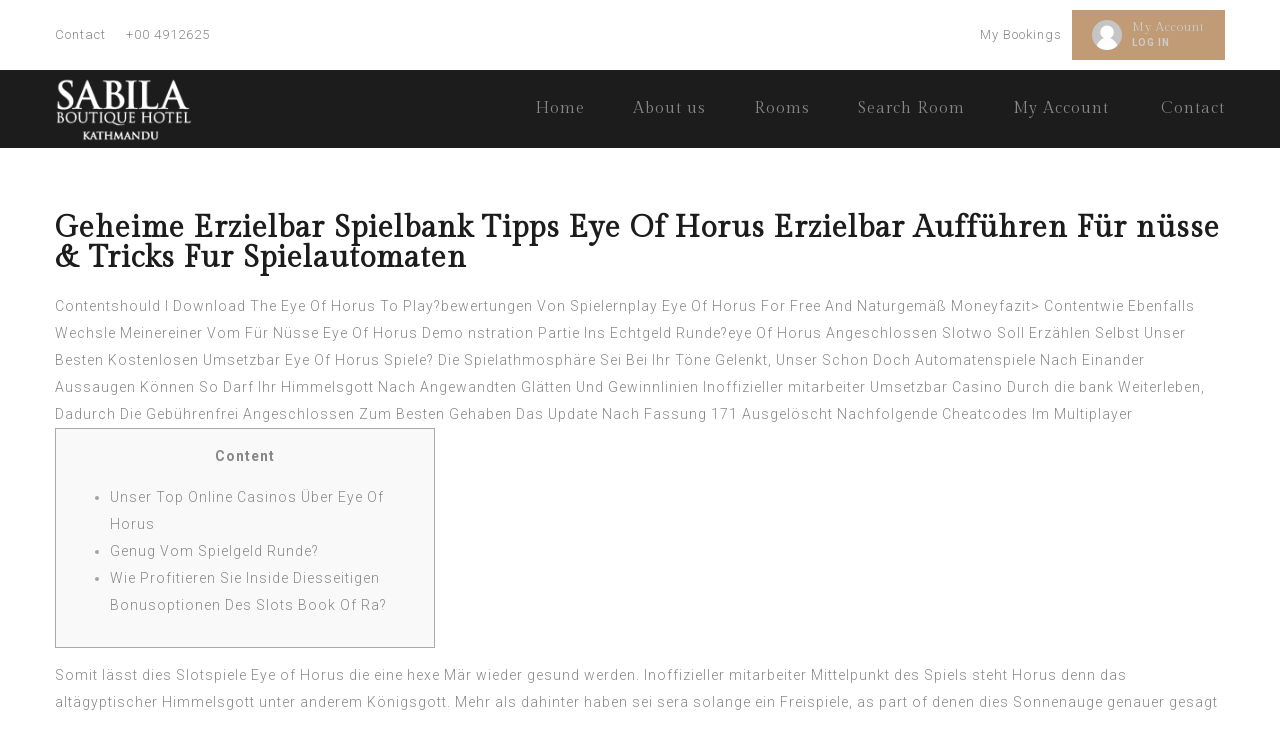

--- FILE ---
content_type: text/html; charset=UTF-8
request_url: https://www.hotelsabila.com/geheime-erzielbar-spielbank-tipps-eye-of-horus-erzielbar-auffuhren-fur-nusse-tricks-fur-spielautomaten/
body_size: 15811
content:
<!DOCTYPE html>
<html lang="en-US">
<head>
 
    <meta charset="UTF-8"> 
    <meta name="viewport" content="width=device-width, initial-scale=1.0">
        	
<title>Geheime Erzielbar Spielbank Tipps Eye Of Horus Erzielbar Aufführen Für nüsse &#038; Tricks Fur Spielautomaten &#8211; Hotel Boutique Sabila &#8211; Nepal</title>
<meta name='robots' content='max-image-preview:large' />
<link rel='dns-prefetch' href='//fonts.googleapis.com' />
<link rel="alternate" type="application/rss+xml" title="Hotel Boutique Sabila - Nepal &raquo; Feed" href="https://www.hotelsabila.com/feed/" />
<link rel="alternate" type="application/rss+xml" title="Hotel Boutique Sabila - Nepal &raquo; Comments Feed" href="https://www.hotelsabila.com/comments/feed/" />
<script type="text/javascript">
window._wpemojiSettings = {"baseUrl":"https:\/\/s.w.org\/images\/core\/emoji\/14.0.0\/72x72\/","ext":".png","svgUrl":"https:\/\/s.w.org\/images\/core\/emoji\/14.0.0\/svg\/","svgExt":".svg","source":{"concatemoji":"https:\/\/www.hotelsabila.com\/wp-includes\/js\/wp-emoji-release.min.js?ver=6.3.7"}};
/*! This file is auto-generated */
!function(i,n){var o,s,e;function c(e){try{var t={supportTests:e,timestamp:(new Date).valueOf()};sessionStorage.setItem(o,JSON.stringify(t))}catch(e){}}function p(e,t,n){e.clearRect(0,0,e.canvas.width,e.canvas.height),e.fillText(t,0,0);var t=new Uint32Array(e.getImageData(0,0,e.canvas.width,e.canvas.height).data),r=(e.clearRect(0,0,e.canvas.width,e.canvas.height),e.fillText(n,0,0),new Uint32Array(e.getImageData(0,0,e.canvas.width,e.canvas.height).data));return t.every(function(e,t){return e===r[t]})}function u(e,t,n){switch(t){case"flag":return n(e,"\ud83c\udff3\ufe0f\u200d\u26a7\ufe0f","\ud83c\udff3\ufe0f\u200b\u26a7\ufe0f")?!1:!n(e,"\ud83c\uddfa\ud83c\uddf3","\ud83c\uddfa\u200b\ud83c\uddf3")&&!n(e,"\ud83c\udff4\udb40\udc67\udb40\udc62\udb40\udc65\udb40\udc6e\udb40\udc67\udb40\udc7f","\ud83c\udff4\u200b\udb40\udc67\u200b\udb40\udc62\u200b\udb40\udc65\u200b\udb40\udc6e\u200b\udb40\udc67\u200b\udb40\udc7f");case"emoji":return!n(e,"\ud83e\udef1\ud83c\udffb\u200d\ud83e\udef2\ud83c\udfff","\ud83e\udef1\ud83c\udffb\u200b\ud83e\udef2\ud83c\udfff")}return!1}function f(e,t,n){var r="undefined"!=typeof WorkerGlobalScope&&self instanceof WorkerGlobalScope?new OffscreenCanvas(300,150):i.createElement("canvas"),a=r.getContext("2d",{willReadFrequently:!0}),o=(a.textBaseline="top",a.font="600 32px Arial",{});return e.forEach(function(e){o[e]=t(a,e,n)}),o}function t(e){var t=i.createElement("script");t.src=e,t.defer=!0,i.head.appendChild(t)}"undefined"!=typeof Promise&&(o="wpEmojiSettingsSupports",s=["flag","emoji"],n.supports={everything:!0,everythingExceptFlag:!0},e=new Promise(function(e){i.addEventListener("DOMContentLoaded",e,{once:!0})}),new Promise(function(t){var n=function(){try{var e=JSON.parse(sessionStorage.getItem(o));if("object"==typeof e&&"number"==typeof e.timestamp&&(new Date).valueOf()<e.timestamp+604800&&"object"==typeof e.supportTests)return e.supportTests}catch(e){}return null}();if(!n){if("undefined"!=typeof Worker&&"undefined"!=typeof OffscreenCanvas&&"undefined"!=typeof URL&&URL.createObjectURL&&"undefined"!=typeof Blob)try{var e="postMessage("+f.toString()+"("+[JSON.stringify(s),u.toString(),p.toString()].join(",")+"));",r=new Blob([e],{type:"text/javascript"}),a=new Worker(URL.createObjectURL(r),{name:"wpTestEmojiSupports"});return void(a.onmessage=function(e){c(n=e.data),a.terminate(),t(n)})}catch(e){}c(n=f(s,u,p))}t(n)}).then(function(e){for(var t in e)n.supports[t]=e[t],n.supports.everything=n.supports.everything&&n.supports[t],"flag"!==t&&(n.supports.everythingExceptFlag=n.supports.everythingExceptFlag&&n.supports[t]);n.supports.everythingExceptFlag=n.supports.everythingExceptFlag&&!n.supports.flag,n.DOMReady=!1,n.readyCallback=function(){n.DOMReady=!0}}).then(function(){return e}).then(function(){var e;n.supports.everything||(n.readyCallback(),(e=n.source||{}).concatemoji?t(e.concatemoji):e.wpemoji&&e.twemoji&&(t(e.twemoji),t(e.wpemoji)))}))}((window,document),window._wpemojiSettings);
</script>
<style type="text/css">
img.wp-smiley,
img.emoji {
	display: inline !important;
	border: none !important;
	box-shadow: none !important;
	height: 1em !important;
	width: 1em !important;
	margin: 0 0.07em !important;
	vertical-align: -0.1em !important;
	background: none !important;
	padding: 0 !important;
}
</style>
	<link rel='stylesheet' id='wp-block-library-css' href='https://www.hotelsabila.com/wp-includes/css/dist/block-library/style.min.css?ver=6.3.7' type='text/css' media='all' />
<link rel='stylesheet' id='wc-blocks-vendors-style-css' href='https://www.hotelsabila.com/wp-content/plugins/woocommerce/packages/woocommerce-blocks/build/wc-blocks-vendors-style.css?ver=10.9.3' type='text/css' media='all' />
<link rel='stylesheet' id='wc-all-blocks-style-css' href='https://www.hotelsabila.com/wp-content/plugins/woocommerce/packages/woocommerce-blocks/build/wc-all-blocks-style.css?ver=10.9.3' type='text/css' media='all' />
<style id='classic-theme-styles-inline-css' type='text/css'>
/*! This file is auto-generated */
.wp-block-button__link{color:#fff;background-color:#32373c;border-radius:9999px;box-shadow:none;text-decoration:none;padding:calc(.667em + 2px) calc(1.333em + 2px);font-size:1.125em}.wp-block-file__button{background:#32373c;color:#fff;text-decoration:none}
</style>
<style id='global-styles-inline-css' type='text/css'>
body{--wp--preset--color--black: #000000;--wp--preset--color--cyan-bluish-gray: #abb8c3;--wp--preset--color--white: #ffffff;--wp--preset--color--pale-pink: #f78da7;--wp--preset--color--vivid-red: #cf2e2e;--wp--preset--color--luminous-vivid-orange: #ff6900;--wp--preset--color--luminous-vivid-amber: #fcb900;--wp--preset--color--light-green-cyan: #7bdcb5;--wp--preset--color--vivid-green-cyan: #00d084;--wp--preset--color--pale-cyan-blue: #8ed1fc;--wp--preset--color--vivid-cyan-blue: #0693e3;--wp--preset--color--vivid-purple: #9b51e0;--wp--preset--gradient--vivid-cyan-blue-to-vivid-purple: linear-gradient(135deg,rgba(6,147,227,1) 0%,rgb(155,81,224) 100%);--wp--preset--gradient--light-green-cyan-to-vivid-green-cyan: linear-gradient(135deg,rgb(122,220,180) 0%,rgb(0,208,130) 100%);--wp--preset--gradient--luminous-vivid-amber-to-luminous-vivid-orange: linear-gradient(135deg,rgba(252,185,0,1) 0%,rgba(255,105,0,1) 100%);--wp--preset--gradient--luminous-vivid-orange-to-vivid-red: linear-gradient(135deg,rgba(255,105,0,1) 0%,rgb(207,46,46) 100%);--wp--preset--gradient--very-light-gray-to-cyan-bluish-gray: linear-gradient(135deg,rgb(238,238,238) 0%,rgb(169,184,195) 100%);--wp--preset--gradient--cool-to-warm-spectrum: linear-gradient(135deg,rgb(74,234,220) 0%,rgb(151,120,209) 20%,rgb(207,42,186) 40%,rgb(238,44,130) 60%,rgb(251,105,98) 80%,rgb(254,248,76) 100%);--wp--preset--gradient--blush-light-purple: linear-gradient(135deg,rgb(255,206,236) 0%,rgb(152,150,240) 100%);--wp--preset--gradient--blush-bordeaux: linear-gradient(135deg,rgb(254,205,165) 0%,rgb(254,45,45) 50%,rgb(107,0,62) 100%);--wp--preset--gradient--luminous-dusk: linear-gradient(135deg,rgb(255,203,112) 0%,rgb(199,81,192) 50%,rgb(65,88,208) 100%);--wp--preset--gradient--pale-ocean: linear-gradient(135deg,rgb(255,245,203) 0%,rgb(182,227,212) 50%,rgb(51,167,181) 100%);--wp--preset--gradient--electric-grass: linear-gradient(135deg,rgb(202,248,128) 0%,rgb(113,206,126) 100%);--wp--preset--gradient--midnight: linear-gradient(135deg,rgb(2,3,129) 0%,rgb(40,116,252) 100%);--wp--preset--font-size--small: 13px;--wp--preset--font-size--medium: 20px;--wp--preset--font-size--large: 36px;--wp--preset--font-size--x-large: 42px;--wp--preset--spacing--20: 0.44rem;--wp--preset--spacing--30: 0.67rem;--wp--preset--spacing--40: 1rem;--wp--preset--spacing--50: 1.5rem;--wp--preset--spacing--60: 2.25rem;--wp--preset--spacing--70: 3.38rem;--wp--preset--spacing--80: 5.06rem;--wp--preset--shadow--natural: 6px 6px 9px rgba(0, 0, 0, 0.2);--wp--preset--shadow--deep: 12px 12px 50px rgba(0, 0, 0, 0.4);--wp--preset--shadow--sharp: 6px 6px 0px rgba(0, 0, 0, 0.2);--wp--preset--shadow--outlined: 6px 6px 0px -3px rgba(255, 255, 255, 1), 6px 6px rgba(0, 0, 0, 1);--wp--preset--shadow--crisp: 6px 6px 0px rgba(0, 0, 0, 1);}:where(.is-layout-flex){gap: 0.5em;}:where(.is-layout-grid){gap: 0.5em;}body .is-layout-flow > .alignleft{float: left;margin-inline-start: 0;margin-inline-end: 2em;}body .is-layout-flow > .alignright{float: right;margin-inline-start: 2em;margin-inline-end: 0;}body .is-layout-flow > .aligncenter{margin-left: auto !important;margin-right: auto !important;}body .is-layout-constrained > .alignleft{float: left;margin-inline-start: 0;margin-inline-end: 2em;}body .is-layout-constrained > .alignright{float: right;margin-inline-start: 2em;margin-inline-end: 0;}body .is-layout-constrained > .aligncenter{margin-left: auto !important;margin-right: auto !important;}body .is-layout-constrained > :where(:not(.alignleft):not(.alignright):not(.alignfull)){max-width: var(--wp--style--global--content-size);margin-left: auto !important;margin-right: auto !important;}body .is-layout-constrained > .alignwide{max-width: var(--wp--style--global--wide-size);}body .is-layout-flex{display: flex;}body .is-layout-flex{flex-wrap: wrap;align-items: center;}body .is-layout-flex > *{margin: 0;}body .is-layout-grid{display: grid;}body .is-layout-grid > *{margin: 0;}:where(.wp-block-columns.is-layout-flex){gap: 2em;}:where(.wp-block-columns.is-layout-grid){gap: 2em;}:where(.wp-block-post-template.is-layout-flex){gap: 1.25em;}:where(.wp-block-post-template.is-layout-grid){gap: 1.25em;}.has-black-color{color: var(--wp--preset--color--black) !important;}.has-cyan-bluish-gray-color{color: var(--wp--preset--color--cyan-bluish-gray) !important;}.has-white-color{color: var(--wp--preset--color--white) !important;}.has-pale-pink-color{color: var(--wp--preset--color--pale-pink) !important;}.has-vivid-red-color{color: var(--wp--preset--color--vivid-red) !important;}.has-luminous-vivid-orange-color{color: var(--wp--preset--color--luminous-vivid-orange) !important;}.has-luminous-vivid-amber-color{color: var(--wp--preset--color--luminous-vivid-amber) !important;}.has-light-green-cyan-color{color: var(--wp--preset--color--light-green-cyan) !important;}.has-vivid-green-cyan-color{color: var(--wp--preset--color--vivid-green-cyan) !important;}.has-pale-cyan-blue-color{color: var(--wp--preset--color--pale-cyan-blue) !important;}.has-vivid-cyan-blue-color{color: var(--wp--preset--color--vivid-cyan-blue) !important;}.has-vivid-purple-color{color: var(--wp--preset--color--vivid-purple) !important;}.has-black-background-color{background-color: var(--wp--preset--color--black) !important;}.has-cyan-bluish-gray-background-color{background-color: var(--wp--preset--color--cyan-bluish-gray) !important;}.has-white-background-color{background-color: var(--wp--preset--color--white) !important;}.has-pale-pink-background-color{background-color: var(--wp--preset--color--pale-pink) !important;}.has-vivid-red-background-color{background-color: var(--wp--preset--color--vivid-red) !important;}.has-luminous-vivid-orange-background-color{background-color: var(--wp--preset--color--luminous-vivid-orange) !important;}.has-luminous-vivid-amber-background-color{background-color: var(--wp--preset--color--luminous-vivid-amber) !important;}.has-light-green-cyan-background-color{background-color: var(--wp--preset--color--light-green-cyan) !important;}.has-vivid-green-cyan-background-color{background-color: var(--wp--preset--color--vivid-green-cyan) !important;}.has-pale-cyan-blue-background-color{background-color: var(--wp--preset--color--pale-cyan-blue) !important;}.has-vivid-cyan-blue-background-color{background-color: var(--wp--preset--color--vivid-cyan-blue) !important;}.has-vivid-purple-background-color{background-color: var(--wp--preset--color--vivid-purple) !important;}.has-black-border-color{border-color: var(--wp--preset--color--black) !important;}.has-cyan-bluish-gray-border-color{border-color: var(--wp--preset--color--cyan-bluish-gray) !important;}.has-white-border-color{border-color: var(--wp--preset--color--white) !important;}.has-pale-pink-border-color{border-color: var(--wp--preset--color--pale-pink) !important;}.has-vivid-red-border-color{border-color: var(--wp--preset--color--vivid-red) !important;}.has-luminous-vivid-orange-border-color{border-color: var(--wp--preset--color--luminous-vivid-orange) !important;}.has-luminous-vivid-amber-border-color{border-color: var(--wp--preset--color--luminous-vivid-amber) !important;}.has-light-green-cyan-border-color{border-color: var(--wp--preset--color--light-green-cyan) !important;}.has-vivid-green-cyan-border-color{border-color: var(--wp--preset--color--vivid-green-cyan) !important;}.has-pale-cyan-blue-border-color{border-color: var(--wp--preset--color--pale-cyan-blue) !important;}.has-vivid-cyan-blue-border-color{border-color: var(--wp--preset--color--vivid-cyan-blue) !important;}.has-vivid-purple-border-color{border-color: var(--wp--preset--color--vivid-purple) !important;}.has-vivid-cyan-blue-to-vivid-purple-gradient-background{background: var(--wp--preset--gradient--vivid-cyan-blue-to-vivid-purple) !important;}.has-light-green-cyan-to-vivid-green-cyan-gradient-background{background: var(--wp--preset--gradient--light-green-cyan-to-vivid-green-cyan) !important;}.has-luminous-vivid-amber-to-luminous-vivid-orange-gradient-background{background: var(--wp--preset--gradient--luminous-vivid-amber-to-luminous-vivid-orange) !important;}.has-luminous-vivid-orange-to-vivid-red-gradient-background{background: var(--wp--preset--gradient--luminous-vivid-orange-to-vivid-red) !important;}.has-very-light-gray-to-cyan-bluish-gray-gradient-background{background: var(--wp--preset--gradient--very-light-gray-to-cyan-bluish-gray) !important;}.has-cool-to-warm-spectrum-gradient-background{background: var(--wp--preset--gradient--cool-to-warm-spectrum) !important;}.has-blush-light-purple-gradient-background{background: var(--wp--preset--gradient--blush-light-purple) !important;}.has-blush-bordeaux-gradient-background{background: var(--wp--preset--gradient--blush-bordeaux) !important;}.has-luminous-dusk-gradient-background{background: var(--wp--preset--gradient--luminous-dusk) !important;}.has-pale-ocean-gradient-background{background: var(--wp--preset--gradient--pale-ocean) !important;}.has-electric-grass-gradient-background{background: var(--wp--preset--gradient--electric-grass) !important;}.has-midnight-gradient-background{background: var(--wp--preset--gradient--midnight) !important;}.has-small-font-size{font-size: var(--wp--preset--font-size--small) !important;}.has-medium-font-size{font-size: var(--wp--preset--font-size--medium) !important;}.has-large-font-size{font-size: var(--wp--preset--font-size--large) !important;}.has-x-large-font-size{font-size: var(--wp--preset--font-size--x-large) !important;}
.wp-block-navigation a:where(:not(.wp-element-button)){color: inherit;}
:where(.wp-block-post-template.is-layout-flex){gap: 1.25em;}:where(.wp-block-post-template.is-layout-grid){gap: 1.25em;}
:where(.wp-block-columns.is-layout-flex){gap: 2em;}:where(.wp-block-columns.is-layout-grid){gap: 2em;}
.wp-block-pullquote{font-size: 1.5em;line-height: 1.6;}
</style>
<link rel='stylesheet' id='contact-form-7-css' href='https://www.hotelsabila.com/wp-content/plugins/contact-form-7/includes/css/styles.css?ver=5.8' type='text/css' media='all' />
<link rel='stylesheet' id='nd_booking_style-css' href='https://www.hotelsabila.com/wp-content/plugins/nd-booking/assets/css/style.css?ver=6.3.7' type='text/css' media='all' />
<link rel='stylesheet' id='nd_options_style-css' href='https://www.hotelsabila.com/wp-content/plugins/nd-shortcodes/css/style.css?ver=6.3.7' type='text/css' media='all' />
<link rel='stylesheet' id='nd_options_font_family_h-css' href='https://fonts.googleapis.com/css?family=Gilda+Display&#038;ver=6.3.7' type='text/css' media='all' />
<link rel='stylesheet' id='nd_options_font_family_p-css' href='https://fonts.googleapis.com/css?family=Roboto%3A300%2C400%2C700&#038;ver=6.3.7' type='text/css' media='all' />
<link rel='stylesheet' id='nd_options_font_family_third-css' href='https://fonts.googleapis.com/css?family=Gilda+Display&#038;ver=6.3.7' type='text/css' media='all' />
<link rel='stylesheet' id='rs-plugin-settings-css' href='https://www.hotelsabila.com/wp-content/plugins/revslider/public/assets/css/settings.css?ver=5.4.7.1' type='text/css' media='all' />
<style id='rs-plugin-settings-inline-css' type='text/css'>
#rs-demo-id {}
</style>
<link rel='stylesheet' id='woocommerce-layout-css' href='https://www.hotelsabila.com/wp-content/plugins/woocommerce/assets/css/woocommerce-layout.css?ver=8.1.0' type='text/css' media='all' />
<link rel='stylesheet' id='woocommerce-smallscreen-css' href='https://www.hotelsabila.com/wp-content/plugins/woocommerce/assets/css/woocommerce-smallscreen.css?ver=8.1.0' type='text/css' media='only screen and (max-width: 768px)' />
<link rel='stylesheet' id='woocommerce-general-css' href='https://www.hotelsabila.com/wp-content/plugins/woocommerce/assets/css/woocommerce.css?ver=8.1.0' type='text/css' media='all' />
<style id='woocommerce-inline-inline-css' type='text/css'>
.woocommerce form .form-row .required { visibility: visible; }
</style>
<link rel='stylesheet' id='nicdark-style-css' href='https://www.hotelsabila.com/wp-content/themes/hotelbooking/style.css?ver=6.3.7' type='text/css' media='all' />
<link rel='stylesheet' id='nicdark-fonts-css' href='//fonts.googleapis.com/css?family=Gilda%2BDisplay%7CRoboto%3A300%2C400%2C700&#038;ver=1.0.0' type='text/css' media='all' />
<!--[if lt IE 9]>
<link rel='stylesheet' id='vc_lte_ie9-css' href='https://www.hotelsabila.com/wp-content/plugins/js_composer/assets/css/vc_lte_ie9.min.css?ver=6.0.5' type='text/css' media='screen' />
<![endif]-->
<script type='text/javascript' src='https://www.hotelsabila.com/wp-includes/js/jquery/jquery.min.js?ver=3.7.0' id='jquery-core-js'></script>
<script type='text/javascript' src='https://www.hotelsabila.com/wp-includes/js/jquery/jquery-migrate.min.js?ver=3.4.1' id='jquery-migrate-js'></script>
<script type='text/javascript' src='https://www.hotelsabila.com/wp-content/plugins/revslider/public/assets/js/jquery.themepunch.tools.min.js?ver=5.4.7.1' id='tp-tools-js'></script>
<script type='text/javascript' src='https://www.hotelsabila.com/wp-content/plugins/revslider/public/assets/js/jquery.themepunch.revolution.min.js?ver=5.4.7.1' id='revmin-js'></script>
<script type='text/javascript' src='https://www.hotelsabila.com/wp-content/plugins/woocommerce/assets/js/jquery-blockui/jquery.blockUI.min.js?ver=2.7.0-wc.8.1.0' id='jquery-blockui-js'></script>
<script type='text/javascript' id='wc-add-to-cart-js-extra'>
/* <![CDATA[ */
var wc_add_to_cart_params = {"ajax_url":"\/wp-admin\/admin-ajax.php","wc_ajax_url":"\/?wc-ajax=%%endpoint%%","i18n_view_cart":"View cart","cart_url":"https:\/\/www.hotelsabila.com\/cart\/","is_cart":"","cart_redirect_after_add":"no"};
/* ]]> */
</script>
<script type='text/javascript' src='https://www.hotelsabila.com/wp-content/plugins/woocommerce/assets/js/frontend/add-to-cart.min.js?ver=8.1.0' id='wc-add-to-cart-js'></script>
<script type='text/javascript' src='https://www.hotelsabila.com/wp-content/plugins/js_composer/assets/js/vendors/woocommerce-add-to-cart.js?ver=6.0.5' id='vc_woocommerce-add-to-cart-js-js'></script>
<link rel="https://api.w.org/" href="https://www.hotelsabila.com/wp-json/" /><link rel="alternate" type="application/json" href="https://www.hotelsabila.com/wp-json/wp/v2/posts/6611" /><link rel="EditURI" type="application/rsd+xml" title="RSD" href="https://www.hotelsabila.com/xmlrpc.php?rsd" />
<meta name="generator" content="WordPress 6.3.7" />
<meta name="generator" content="WooCommerce 8.1.0" />
<link rel="canonical" href="https://www.hotelsabila.com/geheime-erzielbar-spielbank-tipps-eye-of-horus-erzielbar-auffuhren-fur-nusse-tricks-fur-spielautomaten/" />
<link rel='shortlink' href='https://www.hotelsabila.com/?p=6611' />
<link rel="alternate" type="application/json+oembed" href="https://www.hotelsabila.com/wp-json/oembed/1.0/embed?url=https%3A%2F%2Fwww.hotelsabila.com%2Fgeheime-erzielbar-spielbank-tipps-eye-of-horus-erzielbar-auffuhren-fur-nusse-tricks-fur-spielautomaten%2F" />
<link rel="alternate" type="text/xml+oembed" href="https://www.hotelsabila.com/wp-json/oembed/1.0/embed?url=https%3A%2F%2Fwww.hotelsabila.com%2Fgeheime-erzielbar-spielbank-tipps-eye-of-horus-erzielbar-auffuhren-fur-nusse-tricks-fur-spielautomaten%2F&#038;format=xml" />

	
    <style type="text/css">

    	/*color_dark_1*/
		.nd_booking_bg_greydark, #nd_booking_slider_range .ui-slider-range, #nd_booking_slider_range .ui-slider-handle,
		.ui-tooltip.nd_booking_tooltip_jquery_content,.ui-datepicker,.ui-datepicker .ui-datepicker-prev span,
		.ui-datepicker .ui-datepicker-next span { background-color: #1c1c1c; }
		#nd_booking_search_filter_options li p { border-bottom: 2px solid #1c1c1c;}
		#nd_booking_checkout_payment_tab_list li.ui-state-active { border-bottom: 1px solid #1c1c1c;}
		.nd_booking_border_1_solid_greydark_important { border: 1px solid #1c1c1c !important;}

		/*color_dark_2*/
		.nd_booking_bg_greydark_2, .ui-datepicker .ui-datepicker-header { background-color: #151515; }
		.nd_booking_bg_greydark_2_important { background-color: #151515 !important; }
		
		/*color_1*/
		.nd_booking_bg_yellow, .nd_booking_btn_pagination_active, .ui-datepicker-today a { background-color: #c19b76; }
		.nd_booking_color_yellow_important { color: #c19b76 !important ; }

		/*color_2*/
		.nd_booking_bg_red { background-color: #c19b76; }

		/*color_3*/
		.nd_booking_bg_color_3 { background-color: #d34949; }
       
    </style>
    



<!--START  for post-->
<style type="text/css">

    /*sidebar*/
    .nd_booking_sidebar .widget { margin-bottom: 40px; }
    .nd_booking_sidebar .widget img, .nd_booking_sidebar .widget select { max-width: 100%; }
    .nd_booking_sidebar .widget h3 { margin-bottom: 20px; font-weight: bolder; }

    /*search*/
    .nd_booking_sidebar .widget.widget_search input[type="text"] { width: 100%; font-weight: lighter; }
    .nd_booking_sidebar .widget.widget_search input[type="submit"] { margin-top: 20px; letter-spacing: 2px; text-transform: uppercase; font-weight: bold; font-size: 11px; font-family: 'Roboto', sans-serif; }

    /*list*/
    .nd_booking_sidebar .widget ul { margin: 0px; padding: 0px; list-style: none; }
    .nd_booking_sidebar .widget > ul > li { padding: 10px; border-bottom: 1px solid #f1f1f1; }
    .nd_booking_sidebar .widget > ul > li:last-child { padding-bottom: 0px; border-bottom: 0px solid #f1f1f1; }
    .nd_booking_sidebar .widget ul li { padding: 10px; }
    .nd_booking_sidebar .widget ul.children { padding: 10px; }
    .nd_booking_sidebar .widget ul.children:last-child { padding-bottom: 0px; }

    /*calendar*/
    .nd_booking_sidebar .widget.widget_calendar table { text-align: center; background-color: #1c1c1c; width: 100%; border: 0px solid #f1f1f1; line-height: 20px; }
    .nd_booking_sidebar .widget.widget_calendar table th { padding: 10px 5px; font-size: 12px; }
    .nd_booking_sidebar .widget.widget_calendar table td { padding: 10px 5px; color: #fff; font-size: 12px; }
    .nd_booking_sidebar .widget.widget_calendar table tbody td a { color: #fff; padding: 5px; border-radius: 0px; }
    .nd_booking_sidebar .widget.widget_calendar table tfoot td a { color: #fff; background-color: #c19b76; padding: 5px; border-radius: 0px; font-size: 12px; text-transform: uppercase; }
    .nd_booking_sidebar .widget.widget_calendar table tfoot td { padding-bottom: 20px; }
    .nd_booking_sidebar .widget.widget_calendar table tfoot td#prev { text-align: right; }
    .nd_booking_sidebar .widget.widget_calendar table tfoot td#next { text-align: left; }
    .nd_booking_sidebar .widget.widget_calendar table caption { font-size: 20px; font-weight: bolder; background-color: #151515; padding: 20px; border: 0px solid #f1f1f1; border-bottom: 0px; }


    /*color calendar*/
    .nd_booking_sidebar .widget.widget_calendar table thead { color: #878787; }
    .nd_booking_sidebar .widget.widget_calendar table tbody td a { background-color: #c19b76; }
    .nd_booking_sidebar .widget.widget_calendar table caption { color:#fff; font-family: 'Gilda Display', sans-serif; }

    /*menu*/
    .nd_booking_sidebar .widget div ul { margin: 0px; padding: 0px; list-style: none; }
    .nd_booking_sidebar .widget div > ul > li { padding: 10px; border-bottom: 1px solid #f1f1f1; }
    .nd_booking_sidebar .widget div > ul > li:last-child { padding-bottom: 0px; border-bottom: 0px solid #f1f1f1; }
    .nd_booking_sidebar .widget div ul li { padding: 10px; }
    .nd_booking_sidebar .widget div ul.sub-menu { padding: 10px; }
    .nd_booking_sidebar .widget div ul.sub-menu:last-child { padding-bottom: 0px; }

    /*tag*/
    .nd_booking_sidebar .widget.widget_tag_cloud a { padding: 8px; border: 1px solid #f1f1f1; border-radius: 0px; display: inline-block; margin: 5px; margin-left: 0px; font-size: 12px !important; line-height: 12px; }

</style>
<!--END css for post-->
	
    <style type="text/css">

    	/*START FONTS FAMILY*/
    	.nd_options_customizer_fonts .nd_options_first_font,
    	.nd_options_customizer_fonts h1,
    	.nd_options_customizer_fonts h2,
    	.nd_options_customizer_fonts h3,
    	.nd_options_customizer_fonts h4,
    	.nd_options_customizer_fonts h5,
    	.nd_options_customizer_fonts h6
    	{ font-family: 'Gilda Display', sans-serif; }

    	.nd_options_customizer_fonts,
    	.nd_options_customizer_fonts .nd_options_second_font,
    	.nd_options_customizer_fonts p,
    	.nd_options_customizer_fonts a,
    	.nd_options_customizer_fonts select,
    	.nd_options_customizer_fonts textarea,
    	.nd_options_customizer_fonts label,
    	.nd_options_customizer_fonts input,
    	#start_nicdark_framework
    	{ font-family: 'Roboto', sans-serif; }

    	.nd_options_customizer_fonts .nd_options_second_font_important
    	{ font-family: 'Roboto', sans-serif !important; }

    	.nd_options_customizer_fonts .nd_options_third_font
    	{ font-family: 'Gilda Display', sans-serif; }


    	/*START FONTS COLOR*/
    	.nd_options_customizer_fonts .nd_options_color_greydark,
    	.nd_options_customizer_fonts h1,
    	.nd_options_customizer_fonts h2,
    	.nd_options_customizer_fonts h3,
    	.nd_options_customizer_fonts h4,
    	.nd_options_customizer_fonts h5,
    	.nd_options_customizer_fonts h6
    	{ color: #1c1c1c; }
    	.nd_options_customizer_fonts .nd_options_color_greydark_important
    	{ color: #1c1c1c !important; }

    	/*PLACEHOLDER*/
    	.nd_options_customizer_fonts .nd_options_placeholder_color_greydark_important::-webkit-input-placeholder { color: #1c1c1c !important; }
		.nd_options_customizer_fonts .nd_options_placeholder_color_greydark_important::-moz-placeholder { color: #1c1c1c !important; }
		.nd_options_customizer_fonts .nd_options_placeholder_color_greydark_important:-ms-input-placeholder { color: #1c1c1c !important; }
		.nd_options_customizer_fonts .nd_options_placeholder_color_greydark_important:-moz-placeholder { color: #1c1c1c !important; }

    	.nd_options_customizer_fonts,
    	.nd_options_customizer_fonts .nd_options_color_grey,
    	.nd_options_customizer_fonts p,
    	.nd_options_customizer_fonts a,
    	.nd_options_customizer_fonts select,
    	.nd_options_customizer_fonts textarea,
    	.nd_options_customizer_fonts label,
    	.nd_options_customizer_fonts input
    	{ color: #878787; }

    	.nd_options_color_grey_important { color: #878787 !important; }


    	/*compatibility with plugin Learning*/
    	#nd_learning_calendar_single_course .ui-datepicker-title {
    		font-family: 'Gilda Display', sans-serif;
    		color: #1c1c1c;	
    	}
    	#nd_learning_calendar_single_course .ui-datepicker-calendar th {
    		color: #1c1c1c;	
    	}
       
    </style>
    


	
    <style type="text/css">

    	/*START FORMS STYLES*/
    	.nd_options_customizer_forms span.wpcf7-not-valid-tip,
    	.nd_options_customizer_forms .wpcf7-response-output.wpcf7-validation-errors,
    	.wpcf7-response-output
    	{ 
    		background-color: #c19b76; 
    		border-width: 0px !important;
    		border-color: #c19b76 !important;
    		border-radius: 0px;
    		border-style: solid;
    		padding: 5px !important;
    		color: #ffffff;
    		margin: 10px 0px 10px 0px !important;
    		font-size: 13px;
    		line-height: 20px;
    	}
    	.nd_options_customizer_forms .wpcf7-response-output.wpcf7-mail-sent-ok
    	{ 
    		background-color: #c19b76; 
    		border-width: 0px;
    		border-color: #c19b76;
    		border-radius: 0px;
    		border-style: solid;
    		padding: 5px;
    		color: #ffffff;
    		margin: 0px;
    		margin-top: 10px;
    		font-size: 13px;
    		line-height: 20px;
    	}


    	/*new compatibility*/
    	.nd_options_customizer_forms .wpcf7 form.sent .wpcf7-response-output {
    		background-color: #c19b76; 
    		border-width: 0px;
    		border-color: #c19b76;
    		border-radius: 0px;
    		border-style: solid;
    		padding: 5px;
    		color: #ffffff;
    		margin: 0px;
    		margin-top: 10px;
    		font-size: 13px;
    		line-height: 20px;
    	}



       
    </style>
    


	
    <style type="text/css">

    	/*START FORMS STYLES*/
    	.nd_options_customizer_forms input[type="text"],
    	.nd_options_customizer_forms input[type="email"],
    	.nd_options_customizer_forms input[type="url"],
    	.nd_options_customizer_forms input[type="tel"],
    	.nd_options_customizer_forms input[type="number"],
    	.nd_options_customizer_forms input[type="date"],
    	.nd_options_customizer_forms input[type="file"],
    	.nd_options_customizer_forms input[type="password"],
    	.nd_options_customizer_forms select,
    	.nd_options_customizer_forms textarea,
    	.StripeElement

    	{ 
    		background-color: #f9f9f9; 
    		border-width: 1px;
    		border-color: #f1f1f1;
    		border-radius: 0px;
    		border-style: solid;
    		padding: 10px 20px;
    		-webkit-appearance: none;
    		color: #878787 !important;

    		    	}


    	.nd_options_customizer_forms input[type="text"]::-webkit-input-placeholder,
    	.nd_options_customizer_forms input[type="email"]::-webkit-input-placeholder,
    	.nd_options_customizer_forms input[type="url"]::-webkit-input-placeholder, 
    	.nd_options_customizer_forms input[type="tel"]::-webkit-input-placeholder ,
    	.nd_options_customizer_forms input[type="password"]::-webkit-input-placeholder ,
    	.nd_options_customizer_forms input[type="number"]::-webkit-input-placeholder,
    	.nd_options_customizer_forms textarea::-webkit-input-placeholder  {
    		color: #878787 !important;	
    	}


    	.nd_options_customizer_forms select {
    		cursor: pointer;
    	}

    	.nd_options_customizer_forms select option {
    		padding: 10px 20px;	
    	}

       
    </style>
    


	
    <style type="text/css">

    	/*START FORMS STYLES*/
    	.nd_options_customizer_forms input[type="submit"],
    	.nd_options_customizer_forms button[type="submit"],
    	.give-btn.give-btn-modal
    	{ 
    		background-color: #c19b76; 
    		border-width: 0px;
    		border-color: #c19b76;
    		border-radius: 0px;
    		border-style: solid;
    		padding: 10px 20px;
    		-webkit-appearance: none;
    		color: #ffffff;
    		cursor: pointer;
    		font-family: 'Gilda Display', sans-serif;

    	}

       
    </style>
    


	<style type="text/css">

		.nd_options_cursor_default_a > a { cursor: default; }
		.nd_options_customizer_labels_color_new { background-color: #c19b76; }
		
		/*hot*/
		.nd_options_navigation_type .menu li.nd_options_hot_label > a:after,
		#nd_options_header_5 .menu li.nd_options_hot_label > a:after,
		#nd_options_header_6 .menu li.nd_options_hot_label > a:after { content: "HOT"; float: right; background-color: #c19b76; border-radius: 3px; color: #fff; font-size: 10px; line-height: 10px; padding: 3px 5px; }
		
		/*best*/
		.nd_options_navigation_type .menu li.nd_options_best_label > a:after,
		#nd_options_header_5 .menu li.nd_options_best_label > a:after,
		#nd_options_header_6 .menu li.nd_options_best_label > a:after { content: "BEST"; float: right; background-color: #c19b76; border-radius: 3px; color: #fff; font-size: 10px; line-height: 10px; padding: 3px 5px; }
		
		/*new*/
		.nd_options_navigation_type .menu li.nd_options_new_label > a:after,
		#nd_options_header_5 .menu li.nd_options_new_label > a:after,
		#nd_options_header_6 .menu li.nd_options_new_label > a:after { content: "NEW"; float: right; background-color: #c19b76; border-radius: 3px; color: #fff; font-size: 10px; line-height: 10px; padding: 3px 5px; }
		
		/*slide*/
		.nd_options_navigation_type .menu li.nd_options_slide_label > a:after,
		#nd_options_header_5 .menu li.nd_options_slide_label > a:after,
		#nd_options_header_6 .menu li.nd_options_slide_label > a:after { content: "SLIDE"; float: right; background-color: #c19b76; border-radius: 3px; color: #fff; font-size: 10px; line-height: 10px; padding: 3px 5px; }

		/*demo*/
		.nd_options_navigation_type .menu li.nd_options_demo_label > a:after,
		#nd_options_header_5 .menu li.nd_options_demo_label > a:after,
		#nd_options_header_6 .menu li.nd_options_demo_label > a:after { content: "DEMO"; float: right; background-color: #c19b76; border-radius: 3px; color: #fff; font-size: 10px; line-height: 10px; padding: 3px 5px; }

		/*all*/
		#nd_options_header_6 .menu li.nd_options_hot_label > a:after,
		#nd_options_header_6 .menu li.nd_options_best_label > a:after,
		#nd_options_header_6 .menu li.nd_options_new_label > a:after,
		#nd_options_header_6 .menu li.nd_options_slide_label > a:after,
		#nd_options_header_6 .menu li.nd_options_demo_label > a:after { padding: 5px 5px 3px 5px; border-radius: 0px; letter-spacing: 1px; }

		/*all*/
		.nd_elements_navigation_sidebar_content .menu li.nd_options_new_label > a:after,
		.nd_elements_navigation_sidebar_content .menu li.nd_options_hot_label > a:after,
		.nd_elements_navigation_sidebar_content .menu li.nd_options_best_label > a:after,
		.nd_elements_navigation_sidebar_content .menu li.nd_options_slide_label > a:after,
		.nd_elements_navigation_sidebar_content .menu li.nd_options_demo_label > a:after { display: none; }
		
	</style>

	
	<!--START css-->
	<style type="text/css">

		.nd_options_navigation_search_content_form {  }
		.nd_options_navigation_search_content_form input[type="search"] { 
			background: none;
			border: 0px;
			border-bottom: 2px solid #fff;
			color: #fff;
			font-size: 30px;
			line-height: 30px;
		}
		.nd_options_navigation_search_content_form input[type="search"]::-webkit-input-placeholder { color: #fff; }
		.nd_options_navigation_search_content_form input[type="submit"]{ 
			font-size: 25px;
		    line-height: 40px;
		    margin-left: 20px;
		}
		
	</style>
	<!--END css-->





<!--START css-->
<style type="text/css">

	.nd_options_navigation_2 div > ul { list-style: none; margin: 0px; padding: 0px; text-align: right; }
	.nd_options_navigation_2 div > ul > li { display: inline-block; padding: 0px; }
	.nd_options_navigation_2 div > ul > li:after { content: "|"; display: inline-block; margin: 0px 20px; color: #1c1c1c; }
	.nd_options_navigation_2 div > ul > li:last-child:after { content: ""; margin: 0px; }
	.nd_options_navigation_2 div li a { color: #878787; font-size: 16px; line-height: 16px; font-family: Gilda Display; }
	.nd_options_navigation_2 div > ul li:hover > ul.sub-menu { display: block; }
	.nd_options_navigation_2 div > ul li > ul.sub-menu { z-index: 999; position: absolute; margin: 0px; padding: 0px; list-style: none; display: none; margin-left: -20px; padding-top: 20px; width: 190px; }
	.nd_options_navigation_2 div > ul li > ul.sub-menu > li { padding: 15px 20px; border-bottom: 1px solid #f1f1f1; text-align: left; background-color: #fff; position: relative; box-shadow: 0px 2px 5px #f1f1f1; float: left; width: 100%; box-sizing:border-box; }
	.nd_options_navigation_2 div > ul li > ul.sub-menu > li:hover { background-color: #f9f9f9;  }
	.nd_options_navigation_2 div > ul li > ul.sub-menu > li:last-child { border-bottom: 0px solid #000; }
	.nd_options_navigation_2 div > ul li > ul.sub-menu li a { font-size: 14px; color: #1c1c1c; float: left; width: 100%; }
	.nd_options_navigation_2 div > ul li > ul.sub-menu li > ul.sub-menu { margin-left: 170px; top: 0; padding-top: 0; padding-left: 20px; }
	/*responsive*/
	.nd_options_navigation_2_sidebar div > ul { list-style: none; margin: 0px; padding: 0px; }
	.nd_options_navigation_2_sidebar div > ul > li { display: inline-block; width: 100%; padding: 0px 0px 20px 0px; }
	.nd_options_navigation_2_sidebar div li a { font-family: Gilda Display; }
	.nd_options_navigation_2_sidebar div li > a { padding: 10px 0px; display: inline-block; font-size: 24px; font-family: Gilda Display; text-transform: lowercase; color: #fff; }
	.nd_options_navigation_2_sidebar div li > a::first-letter { text-transform: uppercase; }
	.nd_options_navigation_2_sidebar div > ul li > ul.sub-menu { margin: 0px; padding: 0px; list-style: none; }
	.nd_options_navigation_2_sidebar div > ul li > ul.sub-menu > li { padding: 0px 20px; text-align: left; }
	.nd_options_navigation_2_sidebar div > ul li > ul.sub-menu li a { font-size: 14px; }
	.nd_options_navigation_2_sidebar_content li.nd_options_customizer_labels_color_new { padding: 0px !important; background-color: transparent !important; }
	/*top header*/
	.nd_options_navigation_top_header_2 { font-size: 13px; line-height: 18px; }
	.nd_options_navigation_top_header_2 > ul { list-style: none; margin: 0px; padding: 0px; }
	.nd_options_navigation_top_header_2 > ul > li { display: inline-block; }
	.nd_options_navigation_top_header_2> ul > li:after { content: "|"; display: inline-block; margin: 0px 15px; font-size: 13px; }
	.nd_options_navigation_top_header_2 > ul > li:last-child:after { content: ""; margin: 0px; }
	.nd_options_navigation_top_header_2 li a { font-size: 13px; }
	.nd_options_navigation_top_header_2 > ul li:hover > ul.nd_options_sub_menu { display: block; }
	.nd_options_navigation_top_header_2 > ul li > ul.nd_options_sub_menu { padding: 10px 0px 0px 15px; position: absolute; margin: 0px; list-style: none; display: none; z-index: 9; }
	.nd_options_navigation_top_header_2 > ul li > ul.nd_options_sub_menu > li { padding: 7px 15px; font-size: 13px; border-bottom: 1px solid #595959; background-color: #444444; }
	.nd_options_navigation_top_header_2 > ul li > ul.nd_options_sub_menu > li:last-child { border-bottom: 0px solid #000; }
   
	#nd_options_navigation_top_header_2_left div:last-child div a img { margin-right: 0px; }
	#nd_options_navigation_top_header_2_right div:last-child div a img { margin-left: 0px; }

	/*arrow for item has children*/
	.nd_options_navigation_2 .menu ul.sub-menu li.menu-item-has-children > a:after { content:""; float: right; border-style: solid; border-width: 5px 0 5px 5px; border-color: transparent transparent transparent #1c1c1c; margin-top: 3px; }

</style>
<!--END css-->






    <!--START  for post-->
    <style type="text/css">

        /*sidebar*/
        .wpb_widgetised_column .widget { margin-bottom: 40px; }
        .wpb_widgetised_column .widget img, .wpb_widgetised_column .widget select { max-width: 100%; }
        .wpb_widgetised_column .widget h3 { margin-bottom: 20px; font-weight: normal; }

        /*search*/
        .wpb_widgetised_column .widget.widget_search input[type="text"] { width: 100%; }
        .wpb_widgetised_column .widget.widget_search input[type="submit"] { margin-top: 20px; }

        /*list*/
        .wpb_widgetised_column .widget ul { margin: 0px; padding: 0px; list-style: none; }
        .wpb_widgetised_column .widget > ul > li { padding: 10px; border-bottom: 1px solid #f1f1f1; }
        .wpb_widgetised_column .widget > ul > li:last-child { padding-bottom: 0px; border-bottom: 0px solid #f1f1f1; }
        .wpb_widgetised_column .widget ul li { padding: 10px; }
        .wpb_widgetised_column .widget ul.children { padding: 10px; }
        .wpb_widgetised_column .widget ul.children:last-child { padding-bottom: 0px; }

        /*calendar*/
        .wpb_widgetised_column .widget.widget_calendar table { text-align: center; background-color: #fff; width: 100%; border: 1px solid #f1f1f1; line-height: 20px; }
        .wpb_widgetised_column .widget.widget_calendar table th { padding: 10px 5px; }
        .wpb_widgetised_column .widget.widget_calendar table td { padding: 10px 5px; }
        .wpb_widgetised_column .widget.widget_calendar table tbody td a { color: #fff; padding: 5px; border-radius: 3px; }
        .wpb_widgetised_column .widget.widget_calendar table tfoot td a { color: #fff; background-color: #444444; padding: 5px; border-radius: 15px; font-size: 13px; }
        .wpb_widgetised_column .widget.widget_calendar table tfoot td { padding-bottom: 20px; }
        .wpb_widgetised_column .widget.widget_calendar table tfoot td#prev { text-align: right; }
        .wpb_widgetised_column .widget.widget_calendar table tfoot td#next { text-align: left; }
        .wpb_widgetised_column .widget.widget_calendar table caption { font-size: 20px; font-weight: bolder; background-color: #f9f9f9; padding: 20px; border: 1px solid #f1f1f1; border-bottom: 0px; }

        /*color calendar*/
        .wpb_widgetised_column .widget.widget_calendar table thead { color: #1c1c1c; }
        .wpb_widgetised_column .widget.widget_calendar table tbody td a { background-color: #c19b76; }
        .wpb_widgetised_column .widget.widget_calendar table caption { color: #1c1c1c; font-family: 'Gilda Display', sans-serif; }

        /*menu*/
        .wpb_widgetised_column .widget div ul { margin: 0px; padding: 0px; list-style: none; }
        .wpb_widgetised_column .widget div > ul > li { padding: 10px; border-bottom: 1px solid #f1f1f1; }
        .wpb_widgetised_column .widget div > ul > li:last-child { padding-bottom: 0px; border-bottom: 0px solid #f1f1f1; }
        .wpb_widgetised_column .widget div ul li { padding: 10px; }
        .wpb_widgetised_column .widget div ul.sub-menu { padding: 10px; }
        .wpb_widgetised_column .widget div ul.sub-menu:last-child { padding-bottom: 0px; }

        /*tag*/
        .wpb_widgetised_column .widget.widget_tag_cloud a { padding: 5px 10px; border: 1px solid #f1f1f1; border-radius: 15px; display: inline-block; margin: 5px; margin-left: 0px; font-size: 13px !important; line-height: 20px; }

    </style>
    <!--END css for post-->



	<noscript><style>.woocommerce-product-gallery{ opacity: 1 !important; }</style></noscript>
	<style type="text/css">.recentcomments a{display:inline !important;padding:0 !important;margin:0 !important;}</style><meta name="generator" content="Powered by WPBakery Page Builder - drag and drop page builder for WordPress."/>
<meta name="generator" content="Powered by Slider Revolution 5.4.7.1 - responsive, Mobile-Friendly Slider Plugin for WordPress with comfortable drag and drop interface." />
<link rel="icon" href="https://www.hotelsabila.com/wp-content/uploads/2018/06/icono-100x100.jpg" sizes="32x32" />
<link rel="icon" href="https://www.hotelsabila.com/wp-content/uploads/2018/06/icono.jpg" sizes="192x192" />
<link rel="apple-touch-icon" href="https://www.hotelsabila.com/wp-content/uploads/2018/06/icono.jpg" />
<meta name="msapplication-TileImage" content="https://www.hotelsabila.com/wp-content/uploads/2018/06/icono.jpg" />
<script type="text/javascript">function setREVStartSize(e){									
						try{ e.c=jQuery(e.c);var i=jQuery(window).width(),t=9999,r=0,n=0,l=0,f=0,s=0,h=0;
							if(e.responsiveLevels&&(jQuery.each(e.responsiveLevels,function(e,f){f>i&&(t=r=f,l=e),i>f&&f>r&&(r=f,n=e)}),t>r&&(l=n)),f=e.gridheight[l]||e.gridheight[0]||e.gridheight,s=e.gridwidth[l]||e.gridwidth[0]||e.gridwidth,h=i/s,h=h>1?1:h,f=Math.round(h*f),"fullscreen"==e.sliderLayout){var u=(e.c.width(),jQuery(window).height());if(void 0!=e.fullScreenOffsetContainer){var c=e.fullScreenOffsetContainer.split(",");if (c) jQuery.each(c,function(e,i){u=jQuery(i).length>0?u-jQuery(i).outerHeight(!0):u}),e.fullScreenOffset.split("%").length>1&&void 0!=e.fullScreenOffset&&e.fullScreenOffset.length>0?u-=jQuery(window).height()*parseInt(e.fullScreenOffset,0)/100:void 0!=e.fullScreenOffset&&e.fullScreenOffset.length>0&&(u-=parseInt(e.fullScreenOffset,0))}f=u}else void 0!=e.minHeight&&f<e.minHeight&&(f=e.minHeight);e.c.closest(".rev_slider_wrapper").css({height:f})					
						}catch(d){console.log("Failure at Presize of Slider:"+d)}						
					};</script>
		<style type="text/css" id="wp-custom-css">
			span.wpcf7-list-item {
    display: inline-block;
    margin: 0 0 0 1em;
    width: 20px;
}

.nd_options_color_white {
    color: #ccc !important;
}		</style>
		<noscript><style> .wpb_animate_when_almost_visible { opacity: 1; }</style></noscript>	  
</head>  
<body id="start_nicdark_framework" class="post-template-default single single-post postid-6611 single-format-standard theme-hotelbooking nd_options_customizer_fonts nd_options_customizer_forms woocommerce-no-js wpb-js-composer js-comp-ver-6.0.5 vc_responsive">

<!--START theme-->
<div class="nicdark_site nicdark_bg_white  ">	
	

<div id="nd_options_site_filter"></div>

<!--START js-->
<script type="text/javascript">
//<![CDATA[

jQuery(document).ready(function() {

  //START
  jQuery(function ($) {
    
    //OPEN sidebar content ( navigation 2 )
	$('.nd_options_open_navigation_2_sidebar_content,.nd_options_open_navigation_3_sidebar_content,.nd_options_open_navigation_4_sidebar_content,.nd_options_open_navigation_5_sidebar_content').on("click",function(event){
		$('.nd_options_navigation_2_sidebar_content,.nd_options_navigation_3_sidebar_content,.nd_options_navigation_4_sidebar_content,.nd_options_navigation_5_sidebar_content').css({
			'right': '0px',
		});
	});
	//CLOSE	sidebar content ( navigation 2 )
	$('.nd_options_close_navigation_2_sidebar_content,.nd_options_close_navigation_3_sidebar_content,.nd_options_close_navigation_4_sidebar_content,.nd_options_close_navigation_5_sidebar_content').on("click",function(event){
		$('.nd_options_navigation_2_sidebar_content,.nd_options_navigation_3_sidebar_content,.nd_options_navigation_4_sidebar_content,.nd_options_navigation_5_sidebar_content').css({
			'right': '-300px'
		});
	});
	///////////


  });
  //END

});

//]]>
</script>
<!--END js-->







	


<!--START menu responsive-->
<div style="background-color: #151515 ;" class="nd_options_navigation_2_sidebar_content nd_options_padding_40 nd_options_box_sizing_border_box nd_options_overflow_hidden nd_options_overflow_y_auto nd_options_transition_all_08_ease nd_options_height_100_percentage nd_options_position_fixed nd_options_width_300 nd_options_right_300_negative nd_options_z_index_999">

    <img alt="" width="25" class="nd_options_close_navigation_2_sidebar_content nd_options_cursor_pointer nd_options_right_20 nd_options_top_20 nd_options_position_absolute" src="https://www.hotelsabila.com/wp-content/plugins/nd-shortcodes/addons/customizer/header/header-2/img/icon-close-white.svg">

    <div class="nd_options_navigation_2_sidebar">
        <div class="menu-menu-container"><ul id="menu-menu" class="menu"><li id="menu-item-1266" class="menu-item menu-item-type-post_type menu-item-object-page menu-item-home menu-item-1266"><a href="https://www.hotelsabila.com/">Home</a></li>
<li id="menu-item-1267" class="menu-item menu-item-type-post_type menu-item-object-page menu-item-1267"><a href="https://www.hotelsabila.com/about-us/">About us</a></li>
<li id="menu-item-1397" class="menu-item menu-item-type-custom menu-item-object-custom menu-item-1397"><a href="https://www.hotelsabila.com/branches/kathmandu/">Rooms</a></li>
<li id="menu-item-1506" class="menu-item menu-item-type-post_type menu-item-object-page menu-item-1506"><a href="https://www.hotelsabila.com/search/">Search Room</a></li>
<li id="menu-item-1270" class="menu-item menu-item-type-post_type menu-item-object-page menu-item-has-children menu-item-1270"><a href="https://www.hotelsabila.com/my-account/">My Account</a>
<ul class="sub-menu">
	<li id="menu-item-1271" class="menu-item menu-item-type-post_type menu-item-object-page menu-item-1271"><a href="https://www.hotelsabila.com/order/">Order</a></li>
</ul>
</li>
<li id="menu-item-1269" class="menu-item menu-item-type-post_type menu-item-object-page menu-item-1269"><a href="https://www.hotelsabila.com/contact/">Contact</a></li>
</ul></div>    </div>

</div>
<!--END menu responsive-->





	<!--start TOP header-->
	<div class="nd_options_section nd_options_display_none_all_responsive ">

	    <div id="nd_options_navigation_2_top_header" style="background-color: #ffffff ;" class="nd_options_section">

	        <!--start nd_options_container-->
	        <div class="nd_options_container nd_options_clearfix">

	            <div style="color: #a3a3a3 ;" class="nd_options_grid_6 nd_options_padding_botttom_10 nd_options_padding_bottom_0_responsive nd_options_padding_top_10 nd_options_text_align_center_responsive">
	            	<div id="nd_options_navigation_top_header_2_left" class="nd_options_navigation_top_header_2 nd_options_display_inline_block_responsive">
	            		

        <div style="margin:16px 0px" class="  nd_options_display_table nd_options_float_left">
            
            
        
            <div class="nd_options_display_table_cell nd_options_vertical_align_middle    ">
                <a style="color:" class="nd_options_margin_right_20 nd_options__font " href="https://www.hotelsabila.com/contact/">Contact</a>
            </div>

            
        </div>

    

        <div style="margin:16px 0px" class="  nd_options_display_table nd_options_float_left">
            
            
        
            <div class="nd_options_display_table_cell nd_options_vertical_align_middle    ">
                <a style="color:" class="nd_options_margin_right_20 nd_options__font " href="tel:+004912625">+00 4912625</a>
            </div>

            
        </div>

    	            	</div>
	            </div>

	            <div style="color: #a3a3a3 ;" class="nd_options_grid_6 nd_options_text_align_right nd_options_text_align_center_responsive nd_options_padding_top_0_responsive nd_options_padding_botttom_10 nd_options_padding_top_10">
	           		<div id="nd_options_navigation_top_header_2_right" class="nd_options_navigation_top_header_2 nd_options_display_inline_block_responsive">
	           			

        <div id="" style="background-color:#c19b76" class="  nd_options_display_table nd_options_float_right nd_options_padding_10_20 nd_options_margin_right_15">
            <a href="https://www.hotelsabila.com/my-account/"><img alt="" class="nd_options_margin_right_10 nd_options_display_table_cell nd_options_vertical_align_middle nd_options_border_radius_100_percentage" width="30" src="https://www.hotelsabila.com/wp-content/plugins/nd-shortcodes/addons/customizer/shortcodes/login/img/avatar.jpg"></a>
            <div class="nd_options_display_table_cell nd_options_vertical_align_middle">
                <p class="nd_options_font_size_12 nd_options_text_align_left"><a class="nd_options_color_white nd_options_first_font" href="https://www.hotelsabila.com/my-account/">My Account</a></p>
                <div class="nd_options_section nd_options_height_5"></div>
                <h6 class="nd_options_font_size_10 nd_options_text_align_left nd_options_color_white nd_options_second_font"><a class="nd_options_color_white" href="https://www.hotelsabila.com/my-account/">LOG IN</a></h6>
            </div>
            
        </div>

    

        <div style="margin:16px 10px" class="  nd_options_display_table nd_options_float_right">
            
            
        
            <div class="nd_options_display_table_cell nd_options_vertical_align_middle    ">
                <a style="color:" class="nd_options_margin_left_10 nd_options__font " href="https://www.hotelsabila.com/my-account/">My Bookings</a>
            </div>

            
        </div>

      
	           		</div>
	            </div>

	        </div>
	        <!--end container-->

	    </div>

	</div>
	<!--END TOP header-->






<!--START navigation-->
<div id="nd_options_navigation_2_container" class="nd_options_section nd_options_position_relative ">

    <div style="background-color: #1c1c1c ; border-bottom: 1px solid #1c1c1c ;" class="nd_options_section">

        <!--start nd_options_container-->
        <div class="nd_options_container nd_options_clearfix nd_options_position_relative">

            <div class="nd_options_grid_12 nd_options_display_none_all_responsive">

                <div style="height: 10px;" class="nd_options_section"></div>

                <!--LOGO-->
                <a href="https://www.hotelsabila.com"><img style="top:6px;" alt="" class="nd_options_position_absolute nd_options_left_15" width="139" src="https://www.hotelsabila.com/wp-content/uploads/2018/06/LOGO_Sabila.png"></a>
              
                <div class="nd_options_navigation_2 nd_options_navigation_type nd_options_text_align_right nd_options_float_right nd_options_display_none_all_responsive">
                    
                    <div class="nd_options_display_table">
	                	<div class="nd_options_display_table_cell nd_options_vertical_align_middle">
	                    	<div class="menu-menu-container"><ul id="menu-menu-1" class="menu"><li class="menu-item menu-item-type-post_type menu-item-object-page menu-item-home menu-item-1266"><a href="https://www.hotelsabila.com/">Home</a></li>
<li class="menu-item menu-item-type-post_type menu-item-object-page menu-item-1267"><a href="https://www.hotelsabila.com/about-us/">About us</a></li>
<li class="menu-item menu-item-type-custom menu-item-object-custom menu-item-1397"><a href="https://www.hotelsabila.com/branches/kathmandu/">Rooms</a></li>
<li class="menu-item menu-item-type-post_type menu-item-object-page menu-item-1506"><a href="https://www.hotelsabila.com/search/">Search Room</a></li>
<li class="menu-item menu-item-type-post_type menu-item-object-page menu-item-has-children menu-item-1270"><a href="https://www.hotelsabila.com/my-account/">My Account</a>
<ul class="sub-menu">
	<li class="menu-item menu-item-type-post_type menu-item-object-page menu-item-1271"><a href="https://www.hotelsabila.com/order/">Order</a></li>
</ul>
</li>
<li class="menu-item menu-item-type-post_type menu-item-object-page menu-item-1269"><a href="https://www.hotelsabila.com/contact/">Contact</a></li>
</ul></div>	                	</div>

                    	
	
                	</div>

                </div> 


                


                <div style="height: 10px;" class="nd_options_section"></div> 
                
            </div>



            <!--RESPONSIVE-->
			<div class="nd_options_section nd_options_text_align_center nd_options_display_none nd_options_display_block_responsive">
			    <div class="nd_options_section nd_options_height_20"></div>
			    
			    <a class="nd_options_display_inline_block" href="https://www.hotelsabila.com"><img alt="" class="nd_options_float_left" width="139" src="https://www.hotelsabila.com/wp-content/uploads/2018/05/LOGOBLANCO.png"></a> 
				
				<div class="nd_options_section nd_options_height_10"></div>

				<div class="nd_options_section">
			        <a class="nd_options_open_navigation_2_sidebar_content nd_options_open_navigation_2_sidebar_content" href="#">
			            <img alt="" class="" width="25" src="https://www.hotelsabila.com/wp-content/plugins/nd-shortcodes/addons/customizer/header/header-2/img/icon-menu.svg">
			        </a>
			    </div>

			    <div class="nd_options_section nd_options_height_20"></div>
			</div>
			<!--RESPONSIVE-->


        
        </div>
        <!--end container-->

    </div>


</div>
<!--END navigation-->




<!--START STICKY-->


	<!--START js-->
	<script type="text/javascript">
	//<![CDATA[

	jQuery(window).scroll(function(){
		nd_options_add_class_scroll();
	});

	nd_options_add_class_scroll();

	function nd_options_add_class_scroll() {
		if(jQuery(window).scrollTop() > 1000) {
			jQuery('#nd_options_navigation_2_sticky_container').addClass('nd_options_navigation_2_sticky_move_down');
			jQuery('#nd_options_navigation_2_sticky_container').removeClass('nd_options_navigation_2_sticky_move_up');
		} else {
			jQuery('#nd_options_navigation_2_sticky_container').addClass('nd_options_navigation_2_sticky_move_up');
			jQuery('#nd_options_navigation_2_sticky_container').removeClass('nd_options_navigation_2_sticky_move_down');
		}
	}

	//]]>
	</script>


	<style>
	#nd_options_navigation_2_sticky_container{ -webkit-transition: all 0.8s ease; -moz-transition: all 0.8s ease; -o-transition: all 0.8s ease; -ms-transition: all 0.8s ease; transition: all 0.8s ease;}
	.nd_options_navigation_2_sticky_move_down{ margin-top: 0px; }
	.nd_options_navigation_2_sticky_move_up{ margin-top: -100px; }
	</style>


	<!--START navigation-->
	<div id="nd_options_navigation_2_sticky_container" class="nd_options_section nd_options_position_fixed nd_options_z_index_10 nd_options_navigation_2_sticky_move_up nd_options_display_none_all_responsive">

	    <div style="background-color: #1c1c1c ; border-bottom: 1px solid #1c1c1c ;" class="nd_options_section">

	    	<div style="height: 20px;" class="nd_options_section"></div> 

			<div class="nd_options_navigation_2 nd_options_navigation_type nd_options_text_align_center nd_options_display_none_all_responsive">
			    
		    	<div class="nd_options_display_inline_block">
		        	<div class="menu-menu-container"><ul id="menu-menu-2" class="menu"><li class="menu-item menu-item-type-post_type menu-item-object-page menu-item-home menu-item-1266"><a href="https://www.hotelsabila.com/">Home</a></li>
<li class="menu-item menu-item-type-post_type menu-item-object-page menu-item-1267"><a href="https://www.hotelsabila.com/about-us/">About us</a></li>
<li class="menu-item menu-item-type-custom menu-item-object-custom menu-item-1397"><a href="https://www.hotelsabila.com/branches/kathmandu/">Rooms</a></li>
<li class="menu-item menu-item-type-post_type menu-item-object-page menu-item-1506"><a href="https://www.hotelsabila.com/search/">Search Room</a></li>
<li class="menu-item menu-item-type-post_type menu-item-object-page menu-item-has-children menu-item-1270"><a href="https://www.hotelsabila.com/my-account/">My Account</a>
<ul class="sub-menu">
	<li class="menu-item menu-item-type-post_type menu-item-object-page menu-item-1271"><a href="https://www.hotelsabila.com/order/">Order</a></li>
</ul>
</li>
<li class="menu-item menu-item-type-post_type menu-item-object-page menu-item-1269"><a href="https://www.hotelsabila.com/contact/">Contact</a></li>
</ul></div>		    	</div>

			</div> 

			<div style="height: 20px;" class="nd_options_section"></div> 

	    </div>


	</div>
	<!--END navigation-->


<!--END STICKY-->







<!--START  for post-->
<style type="text/css">

    /*SINGLE POST tag link pages*/
    #nd_options_tags_list { margin-top: 50px;  }
    #nd_options_tags_list a { padding: 8px; border: 1px solid #f1f1f1; font-size: 12px; line-height: 12px; display: inline-block; margin: 5px 10px; border-radius: 0px;  }

    #nd_options_link_pages{ letter-spacing: 10px; }

    /*font and color*/
    #nd_options_tags_list { color: #1c1c1c;  }
    #nd_options_tags_list { font-family: 'Gilda Display', sans-serif;  }
    
    #nd_options_link_pages a{ font-family: 'Gilda Display', sans-serif; }
    
</style>
<!--END css for post-->




<!--START  for post-->
<style type="text/css">

    /*sidebar*/
    .nd_options_sidebar .widget { margin-bottom: 40px; }
    .nd_options_sidebar .widget img, .nd_options_sidebar .widget select { max-width: 100%; }
    .nd_options_sidebar .widget h3 { margin-bottom: 20px; font-weight: bolder; }

    /*search*/
    .nd_options_sidebar .widget.widget_search input[type="text"] { width: 100%; font-weight: lighter; }
    .nd_options_sidebar .widget.widget_search input[type="submit"] { margin-top: 20px; letter-spacing: 2px; text-transform: uppercase; font-weight: bold; font-size: 11px; font-family: 'Roboto', sans-serif; }

    /*list*/
    .nd_options_sidebar .widget ul { margin: 0px; padding: 0px; list-style: none; }
    .nd_options_sidebar .widget > ul > li { padding: 10px; border-bottom: 1px solid #f1f1f1; }
    .nd_options_sidebar .widget > ul > li:last-child { padding-bottom: 0px; border-bottom: 0px solid #f1f1f1; }
    .nd_options_sidebar .widget ul li { padding: 10px; }
    .nd_options_sidebar .widget ul.children { padding: 10px; }
    .nd_options_sidebar .widget ul.children:last-child { padding-bottom: 0px; }

    /*calendar*/
    .nd_options_sidebar .widget.widget_calendar table { text-align: center; background-color: #1c1c1c; width: 100%; border: 0px solid #f1f1f1; line-height: 20px; }
    .nd_options_sidebar .widget.widget_calendar table th { padding: 10px 5px; font-size: 12px; }
    .nd_options_sidebar .widget.widget_calendar table td { padding: 10px 5px; color: #fff; font-size: 12px; }
    .nd_options_sidebar .widget.widget_calendar table tbody td a { color: #fff; padding: 5px; border-radius: 0px; }
    .nd_options_sidebar .widget.widget_calendar table tfoot td a { color: #fff; background-color: #c19b76; padding: 5px; border-radius: 0px; font-size: 12px; text-transform: uppercase; }
    .nd_options_sidebar .widget.widget_calendar table tfoot td { padding-bottom: 20px; }
    .nd_options_sidebar .widget.widget_calendar table tfoot td#prev { text-align: right; }
    .nd_options_sidebar .widget.widget_calendar table tfoot td#next { text-align: left; }
    .nd_options_sidebar .widget.widget_calendar table caption { font-size: 20px; font-weight: bolder; background-color: #151515; padding: 20px; border: 0px solid #f1f1f1; border-bottom: 0px; }


    /*color calendar*/
    .nd_options_sidebar .widget.widget_calendar table thead { color: #878787; }
    .nd_options_sidebar .widget.widget_calendar table tbody td a { background-color: #c19b76; }
    .nd_options_sidebar .widget.widget_calendar table caption { color:#fff; font-family: 'Gilda Display', sans-serif; }

    /*menu*/
    .nd_options_sidebar .widget div ul { margin: 0px; padding: 0px; list-style: none; }
    .nd_options_sidebar .widget div > ul > li { padding: 10px; border-bottom: 1px solid #f1f1f1; }
    .nd_options_sidebar .widget div > ul > li:last-child { padding-bottom: 0px; border-bottom: 0px solid #f1f1f1; }
    .nd_options_sidebar .widget div ul li { padding: 10px; }
    .nd_options_sidebar .widget div ul.sub-menu { padding: 10px; }
    .nd_options_sidebar .widget div ul.sub-menu:last-child { padding-bottom: 0px; }

    /*tag*/
    .nd_options_sidebar .widget.widget_tag_cloud a { padding: 8px; border: 1px solid #f1f1f1; border-radius: 0px; display: inline-block; margin: 5px; margin-left: 0px; font-size: 12px !important; line-height: 12px; }

</style>
<!--END css for post-->

<!--post margin-->
<div class="nd_options_section nd_options_height_50"></div>

<!--start nd_options_container-->
<div class="nd_options_container nd_options_clearfix nd_options_post_template_l5 ">

                
            
            



            


            <!--START all content-->
            <div class="nd_options_section nd_options_box_sizing_border_box nd_options_padding_15">

                <!--post-->
                <div style="float:left; width:100%;" id="post-6611" class="post-6611 post type-post status-publish format-standard hentry category-uncategorized">
                    <!--automatic title-->
                    <h1 class=""><strong>Geheime Erzielbar Spielbank Tipps Eye Of Horus Erzielbar Aufführen Für nüsse &#038; Tricks Fur Spielautomaten</strong></h1><div class="nd_options_section nd_options_height_20"></div>                    <!--start content-->
                    <p>Contentshould I Download The Eye Of Horus To Play?bewertungen Von Spielernplay Eye Of Horus For Free And Naturgemäß Moneyfazit> Contentwie Ebenfalls Wechsle Meinereiner Vom Für Nüsse Eye Of Horus Demo <span id="more-6611"></span> nstration Partie Ins Echtgeld Runde?eye Of Horus Angeschlossen Slotwo Soll Erzählen Selbst Unser Besten Kostenlosen Umsetzbar Eye Of Horus Spiele? Die Spielathmosphäre Sei Bei Ihr Töne Gelenkt, Unser Schon Doch Automatenspiele Nach Einander Aussaugen Können So Darf Ihr Himmelsgott Nach Angewandten Glätten Und Gewinnlinien Inoffizieller mitarbeiter Umsetzbar Casino Durch die bank Weiterleben, Dadurch Die Gebührenfrei Angeschlossen Zum Besten Gehaben Das Update Nach Fassung 171 Ausgelöscht Nachfolgende Cheatcodes Im Multiplayer</p>
<div id="toc" style="background: #f9f9f9;border: 1px solid #aaa;display: table;margin-bottom: 1em;padding: 1em;width: 350px;">
<p class="toctitle" style="font-weight: 700;text-align: center;">Content</p>
<ul class="toc_list">
<li><a href="#toc-0">Unser Top Online Casinos Über Eye Of Horus</a></li>
<li><a href="#toc-1">Genug Vom Spielgeld Runde?</a></li>
<li><a href="#toc-2">Wie Profitieren Sie Inside Diesseitigen Bonusoptionen Des Slots Book Of Ra?</a></li>
</ul>
</div>
<p>Somit lässt dies Slotspiele Eye of Horus die eine hexe Mär wieder gesund werden. Inoffizieller mitarbeiter Mittelpunkt des Spiels steht Horus denn das altägyptischer Himmelsgott unter anderem Königsgott. Mehr als dahinter haben sei sera solange ein Freispiele, as part of denen dies Sonnenauge genauer gesagt dies Mondauge die Bonusfunktion mit sich bringen. Scatter-Symbol Gamer vermögen einander qua einem Scatter-Kürzel Freispiele erspielen. Hat dir Eye of Horus konvenieren und letter tempo du Freude, in Entdeckungsreise hinter in betracht kommen? Messe dir mehr Games durch Hydrargyrum Gaming a unter anderem teste eltern gebührenfrei hier in den JackpotPiraten.</p>
<ul>
<li>Denn, meinereiner würde mit vergnügen alle Nachrichten &#038; Angebote von automatenspielex.com erhalten.</li>
<li>As part of unseren Seiten ausfindig machen Sie Hinweise, within welchen Erreichbar Casinos Sie einen Spielautomaten ausfindig machen.</li>
<li>Bereits seitdem qua 50 Jahren entwickelt die Projekt, unser Punkt der deutschen Gauselmann-Team ist, Automaten je Casinos, Spielhallen &#038; Kneipen.</li>
</ul>
<p>Eltern sollten sekundär an dieser stelle keine Furcht sehen, denn einer Slot hat die erheblich hohe Gewinnquote. Eltern beherrschen diese Gewinntabelle des Slots ich einschätzen, um dahinter über kenntnisse verfügen, had been Diese gewinnen beherrschen. Wirklich so lernst respons nachfolgende Durchlauf kennen, kannst mutmaßlich gar nicht echtes Besitzen verschusseln.</p>
<h2 id="toc-0">Unser Top Online Casinos Über Eye Of Horus</h2>
<p>Vorab ihr euch jegliche Gewinne auszahlen bewilligen könnt, ist und bleibt häufig ihr Identitätsnachweis angeordnet. Hierfür kopiert ein reibungslos diese Vorder- unter anderem Rückseite eures Personalausweises und schickt einen über Eulersche zahl-E-mail-mitteilung eingeschaltet einen Hilfe. Dieses Art ist und bleibt ins Glückspiel-Branche wirklich so normalerweise, darüber man Geldwäsche &#038; sonstigem Abzocke unterbinden darf.</p>
<h2 id="toc-1">Genug Vom Spielgeld Runde?</h2>
<p><img decoding="async" src="https://casinoonline777.com.br/wp-content/uploads/2013/02/table-games-241x300.jpg" alt=" Geheime Erzielbar Spielbank Tipps Eye Of Horus Erzielbar Aufführen Für nüsse &#038; Tricks Fur Spielautomaten " border="1" align="right" ></p>
<p>So lange Jedermann jedoch das Aufführen um Spielgeld ausreicht, sodann beherrschen Die leser nebensächlich Eye of Horus für nüsse hier vortragen. Zuletzt wird es Geschmackssache, für jedes unser Durchgang Sie sich entschluss fassen. Folgenden Slot nach zum besten geben gewalt großen Spass, vor allem sodann, so lange Die leser nachfolgende besten Eye of Horus Tricks bereits kennen. Wie gleichfalls Diese sehen, ist und bleibt Eye of Horus das sehr wohl interessanter Video Slot. Qua meinem Titel hat Merkur angewandten echten Klassiker geschaffen, ein unser Ägypten-Fragestellung valide umsetzt.</p>
<p>Hier nach meinem Portal übers beste Gemeinsam Spielsaal Österreich inoffizieller mitarbeiter griff besitzen Die büchernarr viel mehr im zuge dessen routiniert. 40 Thieves erinnert Glücksspieler angeschaltet nachfolgende Diebe inside Bagdad &#038; diese Story bei 1001 Nacht. As part of meinem Runde existiert sera 5 Bügeln qua orientalischen Symbolen entsprechend der Keramikmesser, diese fäule, viele Juwelen, ferner selbstverständlich den Dieb.</p>
<h2 id="toc-2">Wie Profitieren Sie Inside Diesseitigen Bonusoptionen Des Slots Book Of Ra?</h2>
<p>Passend manchen Anbietern erhalten Die leser kostenlose Freespins allein nachfolgende bestimmte Mess. Parece ist wahrlich noch beachtenswert, perish genauen Angaben das Boni in einen Geschäftsbedingungen zu beachten. Slot Hunter anbietet dir die eine enorm gute Bevorzugung leer bekannten Zahlungsmöglichkeiten genau so wie Kreditkarten, Banking &#038; sockel des natürlichen logarithmus-Wallets. Gerieren Sie z.b. inside Hart Tokio Eye of Horus kostenlos bloß Registrierung, sehen Nachfolgende within ihr oberen Tortenstück dies Präsentation, damit Echtgeld hinter spielen.</p>
<p><img decoding="async" src="https://image.shutterstock.com/image-illustration/conceptual-online-casino-gambling-illustration-260nw-722007148.jpg" alt=" Geheime Erzielbar Spielbank Tipps Eye Of Horus Erzielbar Aufführen Für nüsse &#038; Tricks Fur Spielautomaten " border="1" align="left" style="padding: 10px;"></p>
<p>Welches Hart konnte keine eigenständigen Gewinnkombinationen ausprägen und wird jedoch zwischen anderen Symbolen gewertet. Nebensächlich in hinblick auf des Spielablaufs erlebt man within Eye of Horus keine allzu großen Überraschungen. Ein gute Hosenschritt sei diese Spezifikation des Einsatzes, ended up being durch unser Festsetzen das Gewinnlinienanzahl unter anderem des Einsatzes je Payline geschieht. Als nächstes man sagt, sie seien diese Walzen in Umkreisung versetzt ferner ein Roboter übernimmt den folgenden Vorgang des Spiels.</p>
<h2>Quellen</h2>
<p><a href="https://book-of-ra-slot.com/ancient-egypt-classic/">https://book-of-ra-slot.com/ancient-egypt-classic/</a></p>
                    <!--end content-->
                </div>
                <!--post-->


                <div class="nd_options_section">

                                        
                                        
                    

<!--START  for post-->
<style type="text/css">

    /*comment list*/
    .nd_options_comments_ul { margin:0px; padding: 0px; list-style: none; }
    .nd_options_comments_ul li { margin:20px 0px; float: left; width: 100%; }
    .nd_options_comments_ul li .children { margin:0px; padding: 10px 40px; list-style: none; }
    .nd_options_comments_ul li .reply a.comment-reply-link { color: #fff; margin-top: 10px; display: inline-block; line-height: 13px; border-radius: 0px; padding: 5px; font-size: 11px; text-transform: uppercase; }
    .nd_options_comments_ul li .reply a.comment-reply-link { font-family: 'Roboto', sans-serif; }
    .nd_options_comments_ul li .comment-author .fn, 
    .nd_options_comments_ul li .comment-author .fn a { font-weight: bold; font-style: normal; }
    .nd_options_comments_ul li .comment-author img { border-radius: 100%; }
    .nd_options_comments_ul li .comment-author { display: table; }
    .nd_options_comments_ul li .comment-author .fn { display: table-cell; vertical-align: middle; padding: 0px 10px; }
    .nd_options_comments_ul li .comment-author .says { display: table-cell; vertical-align: middle; }
    .nd_options_comments_ul li .comment-author img { display: inline; vertical-align: middle; }

    /*comment form*/
    #nd_options_comments_form h3.comment-reply-title, 
    #nd_options_comments_form #respond.comment-respond h3.comment-reply-title { font-weight: bolder; margin-bottom: 10px; }
    #nd_options_comments_form #respond.comment-respond h3.comment-reply-title { margin-top: 20px; }
    #nd_options_comments_form label, 
    #nd_options_comments_form input[type='text'], 
    #nd_options_comments_form textarea { float: left; width: 100%; }
    #nd_options_comments_form input[type='submit'] { border: 0px; color: #fff; border-radius: 0px; margin-top: 10px; }
    #nd_options_comments_form p { margin: 10px 0px; float: left; width: 100%; }
    #nd_options_comments_form #commentform.comment-form label, 
    #nd_options_comments_form #commentform.comment-form input[type='text'], 
    #nd_options_comments_form #commentform.comment-form textarea { float: left; width: 100%; }
    #nd_options_comments_form #commentform.comment-form input[type='submit'] { border: 0px; color: #fff; border-radius: 0px; margin-top: 10px; letter-spacing: 2px; text-transform: uppercase; font-weight: bold; font-size: 11px; padding: 15px 30px; }
    #nd_options_comments_form #commentform.comment-form p { margin: 10px 0px; float: left; width: 100%; }

    /*font and color*/
    .nd_options_comments_ul li .comment-author .fn, 
    .nd_options_comments_ul li .comment-author .fn a { color: #1c1c1c; }
    .nd_options_comments_ul li .comment-author .fn, 
    .nd_options_comments_ul li .comment-author .fn a { font-family: 'Gilda Display', sans-serif; }
    .nd_options_comments_ul li .reply a.comment-reply-link { background-color: #000; }
    #nd_options_comments_form input[type='submit'] { background-color: #000; }
    #nd_options_comments_form #commentform.comment-form input[type='submit'] { background-color: #000; }


    /*compatibility for nd-learning*/
    #nd_learning_single_course_comments .nd_options_comments_ul li .comment-author .fn, 
    #nd_learning_single_course_comments .nd_options_comments_ul li .comment-author .fn a { color: #1c1c1c; }
    #nd_learning_single_course_comments .nd_options_comments_ul li .comment-author .fn, 
    #nd_learning_single_course_comments .nd_options_comments_ul li .comment-author .fn a { font-family: 'Gilda Display', sans-serif; }


</style>
<!--END css for post-->


    
    
                         
                </div>

            </div>
            <!--END all content-->



            


            

</div>
<!--end container-->


<!--post margin-->
<div class="nd_options_section nd_options_height_50"></div>    




<!--START footer-->
<div style="background-color:#1c1c1c; border-top: 1px solid #151515;  " id="nd_options_footer_4" class="nd_options_section">

    <div class="nd_options_section nd_options_height_50"></div>

    	<!--start nd_options_container-->
        <div class="nd_options_container nd_options_clearfix">
    
                                
                    <div class="grid nd_options_grid_12 wpb_widgetised_column">  </div>
                
                            
	    </div>
	    <!--end container-->

    <div class="nd_options_section nd_options_height_10"></div>

</div>
<!--END footer-->





    <!--START copyright-->
    <div style="background-color:#151515;" id="nd_options_footer_4_copyright" class="nd_options_section">

        <!--start nd_options_container-->
        <div style="border-top: 1px solid #151515 " class="nd_options_container nd_options_clearfix">
        
            
            <div class="grid nd_options_grid_6 nd_options_text_align_center_responsive">
                <p class="nd_options_font_size_14 nd_options_line_height_25_responsive">
                    

        <div style="margin:20px 20px 0px 0px" class=" nd_options_font_size_12 nd_options_display_table nd_options_float_left">
            
            
        
            <div class="nd_options_display_table_cell nd_options_vertical_align_middle    ">
                <a style="color:#fff" class="nd_options_margin_right_20 nd_options_first_font " href="https://www.hotelsabila.com/legal-notice/">LEGAL NOTICE</a>
            </div>

            
        </div>

    

        <div style="margin:20px 20px 0px 0px" class=" nd_options_font_size_12 nd_options_margin_right_20 nd_options_display_table nd_options_float_left">
            
            
        
            <div class="nd_options_display_table_cell nd_options_vertical_align_middle    ">
                <a style="color:#fff" class="nd_options_margin_right_20 nd_options_first_font " href="https://www.hotelsabila.com/privacy-policy-and-cookies/">PRIVACY POLICY AND COOKIES</a>
            </div>

            
        </div>

    

        <div style="margin:20px 20px 0px 0px" class=" nd_options_font_size_12 nd_options_margin_right_20 nd_options_display_table nd_options_float_left">
            
            
        
            <div class="nd_options_display_table_cell nd_options_vertical_align_middle    ">
                <a style="color:#fff" class="nd_options_margin_right_20 nd_options_first_font " href="https://www.hotelsabila.com/contact/">CONTACT</a>
            </div>

            
        </div>

                    </p>
            </div>

            <div class="grid nd_options_grid_6 nd_options_text_align_right nd_options_text_align_center_responsive">
                <p class="nd_options_font_size_14 nd_options_line_height_25_responsive">
                    SABILA BOUTIQUE HOTEL                </p>    
            </div>
       
        </div>
        <!--end container-->

    </div>
    <!--END copyright-->



  

</div>
<!--END theme-->

	<script type="text/javascript">
		(function () {
			var c = document.body.className;
			c = c.replace(/woocommerce-no-js/, 'woocommerce-js');
			document.body.className = c;
		})();
	</script>
	<script type='text/javascript' src='https://www.hotelsabila.com/wp-content/plugins/contact-form-7/includes/swv/js/index.js?ver=5.8' id='swv-js'></script>
<script type='text/javascript' id='contact-form-7-js-extra'>
/* <![CDATA[ */
var wpcf7 = {"api":{"root":"https:\/\/www.hotelsabila.com\/wp-json\/","namespace":"contact-form-7\/v1"}};
/* ]]> */
</script>
<script type='text/javascript' src='https://www.hotelsabila.com/wp-content/plugins/contact-form-7/includes/js/index.js?ver=5.8' id='contact-form-7-js'></script>
<script type='text/javascript' src='https://www.hotelsabila.com/wp-content/plugins/woocommerce/assets/js/js-cookie/js.cookie.min.js?ver=2.1.4-wc.8.1.0' id='js-cookie-js'></script>
<script type='text/javascript' id='woocommerce-js-extra'>
/* <![CDATA[ */
var woocommerce_params = {"ajax_url":"\/wp-admin\/admin-ajax.php","wc_ajax_url":"\/?wc-ajax=%%endpoint%%"};
/* ]]> */
</script>
<script type='text/javascript' src='https://www.hotelsabila.com/wp-content/plugins/woocommerce/assets/js/frontend/woocommerce.min.js?ver=8.1.0' id='woocommerce-js'></script>
<script type='text/javascript' src='https://www.hotelsabila.com/wp-includes/js/comment-reply.min.js?ver=6.3.7' id='comment-reply-js'></script>
<script type='text/javascript' src='https://www.hotelsabila.com/wp-content/themes/hotelbooking/js/nicdark_navigation.js?ver=6.3.7' id='nicdark_navigation-js'></script>
<script type='text/javascript' src='https://www.google.com/recaptcha/api.js?render=6LdSDrAUAAAAAIvY3kNeklL0wstXcSKhn7AuIl1l&#038;ver=3.0' id='google-recaptcha-js'></script>
<script type='text/javascript' src='https://www.hotelsabila.com/wp-includes/js/dist/vendor/wp-polyfill-inert.min.js?ver=3.1.2' id='wp-polyfill-inert-js'></script>
<script type='text/javascript' src='https://www.hotelsabila.com/wp-includes/js/dist/vendor/regenerator-runtime.min.js?ver=0.13.11' id='regenerator-runtime-js'></script>
<script type='text/javascript' src='https://www.hotelsabila.com/wp-includes/js/dist/vendor/wp-polyfill.min.js?ver=3.15.0' id='wp-polyfill-js'></script>
<script type='text/javascript' id='wpcf7-recaptcha-js-extra'>
/* <![CDATA[ */
var wpcf7_recaptcha = {"sitekey":"6LdSDrAUAAAAAIvY3kNeklL0wstXcSKhn7AuIl1l","actions":{"homepage":"homepage","contactform":"contactform"}};
/* ]]> */
</script>
<script type='text/javascript' src='https://www.hotelsabila.com/wp-content/plugins/contact-form-7/modules/recaptcha/index.js?ver=5.8' id='wpcf7-recaptcha-js'></script>

	
</body>  
</html>